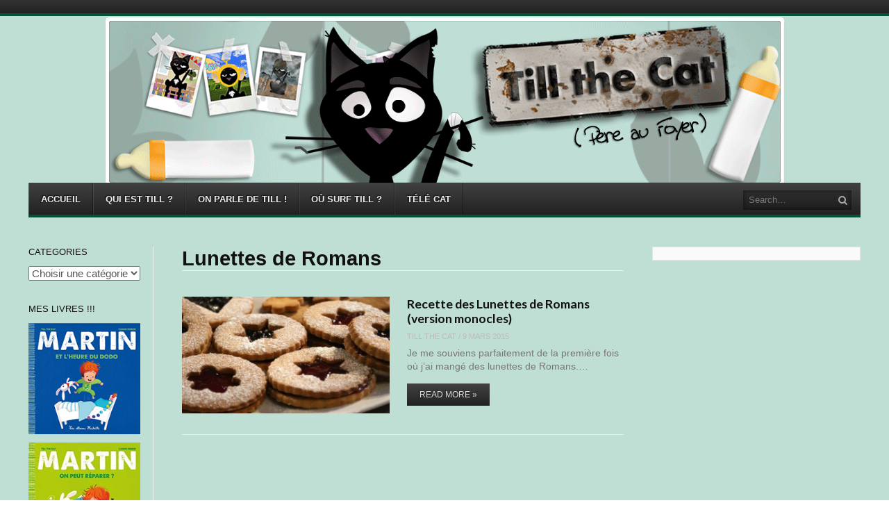

--- FILE ---
content_type: text/html; charset=UTF-8
request_url: http://www.tillthecat.com/tag/lunettes-de-romans/
body_size: 8044
content:
<!DOCTYPE html>
<html lang="fr-FR" xmlns:fb="http://ogp.me/ns/fb#" xmlns:addthis="http://www.addthis.com/help/api-spec" >
<head>
<meta charset="UTF-8" />
<meta name="viewport" content="width=device-width" />
<title>Lunettes de Romans |</title>
<link rel="profile" href="http://gmpg.org/xfn/11" />
<link rel="pingback" href="http://www.tillthecat.com/xmlrpc.php" />
<!--[if lt IE 9]>
	<script src="http://www.tillthecat.com/wp-content/themes/fearless/fearless/js/html5shiv.js" type="text/javascript"></script>
<![endif]-->
<meta name="generator" content="WordPress 3.6.1" />
<meta name="template" content="Fearless - Modern, Clean, &amp; Responsive WP Magazine 1.6.2" />
<link rel="dns-prefetch" href="//connect.facebook.net" />
<link rel="alternate" type="application/rss+xml" title=" &raquo; Flux" href="http://www.tillthecat.com/feed/" />
<link rel="alternate" type="application/rss+xml" title=" &raquo; Flux des commentaires" href="http://www.tillthecat.com/comments/feed/" />

			<script type="text/javascript">//<![CDATA[
			// Google Analytics for WordPress by Yoast v4.2.8 | http://yoast.com/wordpress/google-analytics/
			var _gaq = _gaq || [];
			_gaq.push(['_setAccount', 'UA-4206866-3']);
							_gaq.push(['_trackPageview']);
			(function () {
				var ga = document.createElement('script');
				ga.type = 'text/javascript';
				ga.async = true;
				ga.src = ('https:' == document.location.protocol ? 'https://ssl' : 'http://www') + '.google-analytics.com/ga.js';
				var s = document.getElementsByTagName('script')[0];
				s.parentNode.insertBefore(ga, s);
			})();
			//]]></script>
			<link rel="alternate" type="application/rss+xml" title=" &raquo; Flux du mot-clef Lunettes de Romans" href="http://www.tillthecat.com/tag/lunettes-de-romans/feed/" />
<link rel='stylesheet' id='output-css'  href='http://www.tillthecat.com/wp-content/plugins/addthis/css/output.css?ver=3.6.1' type='text/css' media='all' />
<link rel='stylesheet' id='fancybox-css'  href='http://www.tillthecat.com/wp-content/themes/fearless/fearless/fancybox/jquery.fancybox-1.3.4.css?ver=1.3.4' type='text/css' media='all' />
<link rel='stylesheet' id='normalize-css'  href='http://www.tillthecat.com/wp-content/themes/fearless/fearless/css/normalize.css?ver=2.1.1' type='text/css' media='all' />
<link rel='stylesheet' id='fearless-css'  href='http://www.tillthecat.com/wp-content/themes/fearless/fearless/style.css?ver=1.6.2' type='text/css' media='all' />
<link rel='stylesheet' id='font-awesome-css'  href='http://www.tillthecat.com/wp-content/themes/fearless/fearless/font-awesome/css/font-awesome.css?ver=3.0.2' type='text/css' media='all' />
<link rel='stylesheet' id='lightboxStyle-css'  href='http://www.tillthecat.com/wp-content/plugins/lightbox-plus/css/elegant/colorbox.css?ver=2.6' type='text/css' media='screen' />
<script type='text/javascript' src='http://www.tillthecat.com/wp-includes/js/jquery/jquery.js?ver=1.10.2'></script>
<script type='text/javascript' src='http://www.tillthecat.com/wp-includes/js/jquery/jquery-migrate.min.js?ver=1.2.1'></script>
<link rel="EditURI" type="application/rsd+xml" title="RSD" href="http://www.tillthecat.com/xmlrpc.php?rsd" />
<link rel="wlwmanifest" type="application/wlwmanifest+xml" href="http://www.tillthecat.com/wp-includes/wlwmanifest.xml" /> 

		<style type="text/css" media="screen">
			#catapult-cookie-bar {
				display: none;
				direction: ltr;
				color: #dddddd;
				min-height: 30px;
				position: fixed;
				left: 0;
				bottom: 0;
				width: 100%;
				z-index: 99999;
				padding:6px 20px 4px;
				background-color: #464646;
				text-align:left;
			}
			#catapult-cookie-bar a {
				color: #dddddd;
			}
			button#catapultCookie {
				margin:0 20px;
				line-height:20px;
				background:#6ecca6;
				border:none;
				color: #dddddd;
				padding:4px 12px;
				border-radius: 3px;
				cursor: pointer;
				font-size: 13px;
				font-weight: bold;
			}
		</style><link rel="stylesheet" href="http://fonts.googleapis.com/css?family=Lato:700" />
<style>
@media only screen and ( -moz-min-device-pixel-ratio: 1.5 ),
       only screen and ( -o-min-device-pixel-ratio: 3/2 ),
       only screen and ( -webkit-min-device-pixel-ratio: 1.5 ),
       only screen and ( min-device-pixel-ratio: 1.5 ) {
           #header-background-image-wrapper {
               background: url("http://www.tillthecat.com/wp-content/uploads/2013/09/headernouveau1.gif") no-repeat top center;
               background-size: 100%;
               max-width: 987px; margin: 0 auto;
           }
       	   #header-background-image-wrapper img { opacity: 0; }
}
.button:hover,
.flexslider .category-label,
.layout-module .widget-title > span,
.pagination a:hover,
.pagination .current,
#primary-navigation .menu li.current-menu-item,
#primary-navigation .menu li.current-menu-ancestor,
#primary-navigation .menu li.current_page_item,
#primary-navigation .menu > li:hover,
#primary-navigation .menu > li.sfHover,
#primary-navigation .menu ul a:hover,
#primary-navigation .menu ul li.current-menu-item a,
.review-box .heading,
#searchform #searchsubmit:hover,
#secondary .widget_fearless_tabs .headings a:hover,
#secondary .widget_fearless_tabs .headings a.active,
section.top-reviews .review-column-1 h2,
.sidebar-primary .widget-title,
.wpcf7-submit:hover
{ background-color: #005433; }
.fearless-star-rating-over {
color: #005433; }
#topbar,
.widget_archive ul li:hover,
.widget_categories ul li:hover,
#primary-navigation,
#primary-navigation .menu > li > ul,
.featured-slider.flexslider .category-label-wrapper,
.layout-module .widget-title {
border-color: #005433; }
a { color: #db6d00; }
a:hover, a:focus, a:active { color: #490459; }
#topbar { background-color: #222222; }
#primary-navigation,
#primary-navigation .menu ul,
#primary-navigation select.tinynav { background-color: #222222; }
#footer { background-color: #222222; }
html { font-size: 62.5%; }
body, #menubar-search-query, .review-box .heading, .review-box .short-summary { font-family: Verdana, Geneva, sans-serif; }

.entry-content h1,
.entry-content h2,
.entry-content h3,
.entry-content h4,
.entry-content h5,
.entry-content h6,
.entry-title { font-family: "Lato"; font-weight: 700; }
</style>
<script>
jQuery(document).ready(function($){
	$('#primary-navigation > ul, #secondary-navigation > ul').tinyNav({
		active: 'current-menu-item',
		header: 'Menu'
	});
});
</script>
	<style type="text/css">.recentcomments a{display:inline !important;padding:0 !important;margin:0 !important;}</style>

<!-- All in One SEO Pack 2.0.3.1 by Michael Torbert of Semper Fi Web Design[213,241] -->
<link rel="canonical" href="http://www.tillthecat.com/tag/lunettes-de-romans/" />
<!-- /all in one seo pack -->
<meta property="og:type" content="website" />
<meta property="og:locale" content="fr_FR" />
<meta property="fb:app_id" content="432469830219588" />
<meta name="google-site-verification" content="OeRpteW-jrtcL7COuN3kbZUUMcb__fSLO3xsua_C7i0" />
</head>
<body class="wordpress ltr fr_FR parent-theme y2026 m01 d31 h23 saturday logged-out archive taxonomy taxonomy-post_tag taxonomy-post_tag-lunettes-de-romans chrome topbar-enabled layout-3c-c-r">


<div id="fb-root"></div>
<script>(function(d, s, id) {
  var js, fjs = d.getElementsByTagName(s)[0];
  if (d.getElementById(id)) return;
  js = d.createElement(s); js.id = id;
  js.src = "//connect.facebook.net/en_US/all.js#xfbml=1";
  fjs.parentNode.insertBefore(js, fjs);
}(document, 'script', 'facebook-jssdk'));</script>

<div id="container" class="hfeed">

	<div id="topbar"><div class="topbar-right social_icons"><ul class="social-icons"></ul></div></div><!-- #topbar -->
	<header id="header" role="banner">

		<div id="header-background-image-wrapper"><img src="http://www.tillthecat.com/wp-content/uploads/2013/09/headernouveau1.gif" id="header-background-image" alt="Header image" width="987" height="243" /></div>
		<div id="branding">
			<h1 id="site-title"><a href="http://www.tillthecat.com/" rel="home"><span></span></a></h1>
			<h2 id="site-description"></h2>
		</div><!-- #branding -->

		
		
<nav id="primary-navigation" role="navigation">
	<h3 class="screen-reader-text">Menu</h3>
	<div class="screen-reader-text skip-link"><a href="#content" title="Skip to content">Skip to content</a></div>

	<ul id="menu-menu-haut" class="menu sf-menu"><li id="menu-item-6610" class="menu-item menu-item-type-custom menu-item-object-custom menu-item-home menu-item-6610"><a href="http://www.tillthecat.com/">Accueil</a></li>
<li id="menu-item-5034" class="menu-item menu-item-type-post_type menu-item-object-page menu-item-5034"><a href="http://www.tillthecat.com/a-propos/">Qui est Till ?</a></li>
<li id="menu-item-5032" class="menu-item menu-item-type-post_type menu-item-object-page menu-item-5032"><a href="http://www.tillthecat.com/on-parle-de-till/">On parle de Till !</a></li>
<li id="menu-item-5033" class="menu-item menu-item-type-post_type menu-item-object-page menu-item-5033"><a href="http://www.tillthecat.com/ou-surf-till/">Où Surf Till ?</a></li>
<li id="menu-item-6176" class="menu-item menu-item-type-post_type menu-item-object-page menu-item-6176"><a href="http://www.tillthecat.com/tele-cat/">Télé Cat</a></li>
</ul>
			<form id="menubar-search" method="get" action="http://www.tillthecat.com/" role="search" class="icon-search">
			<label for="menubar-search-submit" class="screen-reader-text">Search</label>
			<input type="search" id="menubar-search-query" name="s" value="" placeholder="Search&hellip;" />
			<input type="submit" id="menubar-search-submit" value="Go" />
		</form>
	
</nav><!-- #primary-navigation -->

		
	</header><!-- #header -->

	<div id="main">

		
	<div id="primary">
		<div id="content" class="hfeed" role="main">

			
<div class="loop-meta">

	
		<h1 class="loop-title">Lunettes de Romans</h1>

		<div class="loop-description">
					</div><!-- .loop-description -->

	
</div><!-- .loop-meta -->
			
	
		
		<article id="post-7160" class="hentry post publish post-1 odd author-admin format-standard category-papa-blogueur-cuisinier post_tag-lunettes-de-romans post_tag-papa-cuisinier post_tag-recette post_tag-sables post_tag-video layout-1col-half">

	
		
		<div class="post-thumbnail-wrap"><a href="http://www.tillthecat.com/2015/03/recette-des-lunettes-de-romans-version-monocles/"><img width="320" height="180" src="http://www.tillthecat.com/wp-content/uploads/2015/03/Recette-Sablés-confiture-4-320x180.jpg" class="attachment-thumb-320 featured-image wp-post-image" alt="Recette Sablés confiture 4" /></a></div><!-- .post-thumbnail-wrap -->
		<header class="entry-header">
			<h2 class="entry-title"><a href="http://www.tillthecat.com/2015/03/recette-des-lunettes-de-romans-version-monocles/">Recette des Lunettes de Romans (version monocles)</a></h2>			<div class="entry-byline"><span class="author vcard"><a class="url fn n" rel="author" href="http://www.tillthecat.com/author/admin/" title="Till the Cat">Till the Cat</a></span> / <time class="published" datetime="2015-03-09T11:14:36+01:00" title="Lundi, mars 9th, 2015, 11:14  ">9 mars 2015</time></div>		</header><!-- .entry-header -->

					<div class="entry-summary">
				Je me souviens parfaitement de la première fois où j&#8217;ai mangé des lunettes de Romans.&hellip;							</div><!-- .entry-summary -->
		
					<p class="more-link-wrapper"><a href="http://www.tillthecat.com/2015/03/recette-des-lunettes-de-romans-version-monocles/" class="read-more button">Read More &raquo;</a></p>
		
	
</article><!-- .hentry -->

				
		
	

				<i class="clear"></i>
	
		</div><!-- #content -->
	</div><!-- #primary -->


	<aside id="secondary" class="widget-area sidebar-primary" role="complementary">

		<section id="fearless_responsive_image_ad-3" class="widget widget_fearless_responsive_image_ad"></section>
	</aside><!-- #secondary .widget-area -->

	<aside id="tertiary" class="widget-area sidebar-secondary" role="complementary">
		<section id="categories-4" class="widget widget_categories"><h1 class="widget-title"><span>CATEGORIES</span></h1><select name='cat' id='cat' class='postform' >
	<option value='-1'>Choisir une catégorie</option>
	<option class="level-0" value="5">Astuces de Papa Blogueur&nbsp;&nbsp;(22)</option>
	<option class="level-0" value="285">At school&nbsp;&nbsp;(40)</option>
	<option class="level-0" value="289">Ca sent le vécu &#8230;&nbsp;&nbsp;(169)</option>
	<option class="level-1" value="283">&nbsp;&nbsp;&nbsp;Galères de Paf&nbsp;&nbsp;(14)</option>
	<option class="level-1" value="540">&nbsp;&nbsp;&nbsp;Lectures pour Miniatures&nbsp;&nbsp;(6)</option>
	<option class="level-0" value="118">Concours&nbsp;&nbsp;(21)</option>
	<option class="level-0" value="817">Coup d&#8217;pouce&nbsp;&nbsp;(7)</option>
	<option class="level-0" value="238">coup de gueule&nbsp;&nbsp;(56)</option>
	<option class="level-0" value="4">Courriers des lecteurs&nbsp;&nbsp;(10)</option>
	<option class="level-0" value="1805">D&amp;Cat&nbsp;&nbsp;(1)</option>
	<option class="level-0" value="3">Des Tests et Till ?&nbsp;&nbsp;(81)</option>
	<option class="level-1" value="1054">&nbsp;&nbsp;&nbsp;Applications iPhone/iPad pour Enfants&nbsp;&nbsp;(2)</option>
	<option class="level-1" value="1543">&nbsp;&nbsp;&nbsp;Bon Plan&nbsp;&nbsp;(3)</option>
	<option class="level-0" value="292">Dialogues de miniatures&nbsp;&nbsp;(33)</option>
	<option class="level-0" value="290">Hors Paf&nbsp;&nbsp;(86)</option>
	<option class="level-0" value="324">Interview&nbsp;&nbsp;(6)</option>
	<option class="level-0" value="866">Interview Portnawak&nbsp;&nbsp;(5)</option>
	<option class="level-0" value="418">La Madeleine du Dimanche&nbsp;&nbsp;(3)</option>
	<option class="level-0" value="284">Les Miniatures s&#8217;amusent&nbsp;&nbsp;(52)</option>
	<option class="level-0" value="1824">MARTIN&nbsp;&nbsp;(1)</option>
	<option class="level-0" value="1">Non classé&nbsp;&nbsp;(17)</option>
	<option class="level-0" value="372">On parle de moi&nbsp;&nbsp;(4)</option>
	<option class="level-0" value="299">PAF mais pas que !&nbsp;&nbsp;(3)</option>
	<option class="level-0" value="965">Papa Blogueur et Bricoleur&nbsp;&nbsp;(29)</option>
	<option class="level-0" value="1423">Papa Blogueur et Cuisinier&nbsp;&nbsp;(37)</option>
	<option class="level-0" value="1513">Papa Lecteur&nbsp;&nbsp;(4)</option>
	<option class="level-0" value="1778">Papa voyage&nbsp;&nbsp;(7)</option>
	<option class="level-0" value="1461">Paroles de Blogueurs&nbsp;&nbsp;(4)</option>
	<option class="level-0" value="896">Pas si petit &#8230;&nbsp;&nbsp;(10)</option>
	<option class="level-0" value="9">Petits délires de Papa Blogueur &#8230;&nbsp;&nbsp;(26)</option>
	<option class="level-0" value="1332">Podcast Audio&nbsp;&nbsp;(1)</option>
	<option class="level-0" value="291">Ras la casquette !&nbsp;&nbsp;(7)</option>
	<option class="level-0" value="288">Silence ça pousse !&nbsp;&nbsp;(29)</option>
	<option class="level-0" value="351">Sponsorisé&nbsp;&nbsp;(24)</option>
	<option class="level-0" value="1400">Top &#8220;Blog de Papa&#8221;&nbsp;&nbsp;(1)</option>
	<option class="level-0" value="379">Vu à la TV&nbsp;&nbsp;(3)</option>
</select>

<script type='text/javascript'>
/* <![CDATA[ */
	var dropdown = document.getElementById("cat");
	function onCatChange() {
		if ( dropdown.options[dropdown.selectedIndex].value > 0 ) {
			location.href = "http://www.tillthecat.com/?cat="+dropdown.options[dropdown.selectedIndex].value;
		}
	}
	dropdown.onchange = onCatChange;
/* ]]> */
</script>

</section><section id="text-42" class="widget widget_text"><h1 class="widget-title"><span>Mes livres !!!</span></h1>			<div class="textwidget"><p style="text-align: center;"></p>
<p style="text-align: center;"><a href="https://amzn.to/3mv3PNr" target="_blank"><img class="aligncenter size-full wp-image-8910" alt="martin dodo wp" src="http://www.tillthecat.com/wp-content/uploads/2021/04/martin-dodo-wp.jpeg" width="200" height="200" /></a></p>
<p style="text-align: center;"><a href="https://amzn.to/3wGqV8q" target="_blank"><img class="aligncenter size-full wp-image-8911" alt="Martin réparer wp" src="http://www.tillthecat.com/wp-content/uploads/2021/04/Martin-réparer-wp.jpeg" width="200" height="200" /></a></p>
<p style="text-align: center;"><a href="https://amzn.to/3rViDWQ" target="_blank"><img class="aligncenter size-full wp-image-8912" alt="mamie reve couv" src="http://www.tillthecat.com/wp-content/uploads/2021/04/mamie-reve-couv.jpeg" width="200" height="229" /></a></p>
<p style="text-align: center;"><a href="https://amzn.to/39yVX73" target="_blank"><img class="aligncenter size-full wp-image-8880" alt="martin écrans sidebar" src="http://www.tillthecat.com/wp-content/uploads/2020/07/martin-écrans-sidebar.jpg" width="200" height="200" /></a></p>
<p style="text-align: center;"><a href="https://amzn.to/2OZpYnd" target="_blank"><img class="aligncenter size-full wp-image-8881" alt="martin jaime pas sidebar" src="http://www.tillthecat.com/wp-content/uploads/2020/07/martin-jaime-pas-sidebar.jpg" width="200" height="200" /></a></p>
<p style="text-align: center;"><a href="http://www.amazon.fr/journal-moi-papa-Fr%C3%A9d%C3%A9rique-Corre-Montagu/dp/2035905699/ref=as_sl_pc_tf_til?tag=tillthecatcom-21&amp;linkCode=w00&amp;linkId=C3CV2QQH3GNDF3OS&amp;creativeASIN=2035905699" target="_blank"><img class="aligncenter  wp-image-7518" alt="jdmp couv" src="http://www.tillthecat.com/wp-content/uploads/2014/09/jdmp-couv.jpg" width="200" height="293" /></a></p>
<p style="text-align: center;"><a href="http://www.amazon.fr/gp/product/2035925509/ref=as_li_tl?ie=UTF8&amp;camp=1642&amp;creative=6746&amp;creativeASIN=2035925509&amp;linkCode=as2&amp;tag=tillthecatcom-21"><img class="aligncenter  wp-image-7953" alt="Recettes droles et savoureuses de papa" src="http://www.tillthecat.com/wp-content/uploads/2016/04/IMG_9667.png" width="211" height="299" /></a></p></div>
		</section><section id="text-18" class="widget widget_text"><h1 class="widget-title"><span>Retrouvez moi ici aussi !</span></h1>			<div class="textwidget"><p style="text-align: center;"><a href="http://www.lexpress.fr/styles/" target="_blank" rel="nofollow"><img class="aligncenter size-full wp-image-6679" title="L Express Styles" src="http://www.tillthecat.com/wp-content/uploads/2014/02/styles_199x87.jpg" width="160" height="69" /></a></p>


<p style="text-align: center;"><a href="http://blog.momes.net/" target="blank" rel="nofollow"><img class="aligncenter size-full wp-image-1387" title="Blog Momes.net" src="http://www.tillthecat.com/wp-content/uploads/2014/02/Logo-Momes-Parents.png" width="160" height="59" /></a></p>

</div>
		</section><section id="fearless_popular_posts-2" class="widget widget_fearless_popular_posts"><ul class="teaser-list">	<li>

		<div class="post-thumbnail-wrap"><a href="http://www.tillthecat.com/2013/05/recette-de-baguette-de-pain-maison/"><img width="55" height="55" src="http://www.tillthecat.com/wp-content/uploads/2013/05/Visuel-youtube-BAGUETTES2-copie-55x55.jpg" class="attachment-thumb-55 featured-image wp-post-image" alt="Visuel youtube BAGUETTES2 copie" /></a></div><!-- .post-thumbnail-wrap -->
		<h2 class="title"><a href="http://www.tillthecat.com/2013/05/recette-de-baguette-de-pain-maison/">Recette de Baguette de Pain maison !</a></h2>

		<div class="byline">
			379199 views / Posted <time class="published" datetime="2013-05-16T11:39:13+01:00" title="Jeudi, mai 16th, 2013, 11:39  ">16 mai 2013</time>		</div>
		
			</li>
		<li>

		<div class="post-thumbnail-wrap"><a href="http://www.tillthecat.com/2014/01/recette-du-cheesecake-qui-tue-meme/"><img width="55" height="55" src="http://www.tillthecat.com/wp-content/uploads/2014/01/Cheesecake-1-55x55.jpg" class="attachment-thumb-55 featured-image wp-post-image" alt="Cheesecake 1" /></a></div><!-- .post-thumbnail-wrap -->
		<h2 class="title"><a href="http://www.tillthecat.com/2014/01/recette-du-cheesecake-qui-tue-meme/">Recette du Cheesecake qui tue Mémé</a></h2>

		<div class="byline">
			248375 views / Posted <time class="published" datetime="2014-01-17T11:28:02+01:00" title="Vendredi, janvier 17th, 2014, 11:28  ">17 janvier 2014</time>		</div>
		
			</li>
		<li>

		<div class="post-thumbnail-wrap"><a href="http://www.tillthecat.com/2013/06/recette-du-gateau-au-chocolat-kinder/"><img width="55" height="55" src="http://www.tillthecat.com/wp-content/uploads/2013/06/Gat-Kinder-Final-55x55.jpg" class="attachment-thumb-55 featured-image wp-post-image" alt="Gateau Kinder Résultat Final" /></a></div><!-- .post-thumbnail-wrap -->
		<h2 class="title"><a href="http://www.tillthecat.com/2013/06/recette-du-gateau-au-chocolat-kinder/">Recette du Gâteau au chocolat Kinder</a></h2>

		<div class="byline">
			142900 views / Posted <time class="published" datetime="2013-06-13T15:00:47+01:00" title="Jeudi, juin 13th, 2013, 3:00  ">13 juin 2013</time>		</div>
		
			</li>
		<li>

		<div class="post-thumbnail-wrap"><a href="http://www.tillthecat.com/2013/01/papa-blogueur-et-papa-bricoleur-la-maison-playmobil/"><img width="55" height="55" src="http://www.tillthecat.com/wp-content/uploads/2013/01/Maison-Playmobil1-55x55.jpg" class="attachment-thumb-55 featured-image wp-post-image" alt="Maison-Playmobil" /></a></div><!-- .post-thumbnail-wrap -->
		<h2 class="title"><a href="http://www.tillthecat.com/2013/01/papa-blogueur-et-papa-bricoleur-la-maison-playmobil/">Papa Blogueur et Papa Bricoleur : La Maison Playmobil !</a></h2>

		<div class="byline">
			108226 views / Posted <time class="published" datetime="2013-01-01T20:29:28+01:00" title="Mardi, janvier 1st, 2013, 8:29  ">1 janvier 2013</time>		</div>
		
			</li>
		<li>

		<div class="post-thumbnail-wrap"><a href="http://www.tillthecat.com/2018/09/mes-relooking-de-meubles-dans-le-style-industriel/"><img width="55" height="55" src="http://www.tillthecat.com/wp-content/uploads/2018/09/Relooking-bahut-industriel-55x55.jpg" class="attachment-thumb-55 featured-image wp-post-image" alt="Relooking bahut industriel" /></a></div><!-- .post-thumbnail-wrap -->
		<h2 class="title"><a href="http://www.tillthecat.com/2018/09/mes-relooking-de-meubles-dans-le-style-industriel/">Mes relooking de meubles dans le style industriel</a></h2>

		<div class="byline">
			59093 views / Posted <time class="published" datetime="2018-09-06T15:17:47+01:00" title="Jeudi, septembre 6th, 2018, 3:17  ">6 septembre 2018</time>		</div>
		
			</li>
	</ul></section><section id="text-5" class="widget widget_text"><h1 class="widget-title"><span>Où surf Till ?</span></h1>			<div class="textwidget"><a href="http://www.tillthecat.com/?page_id=166" target="_blank"><img border=1 style="DISPLAY: block; MARGIN: 0px auto 10px;CURSOR: hand;TEXT-ALIGN: center" alt="" src="http://www.tillthecat.com/wp-content/images/SURF.gif"></a></div>
		</section>	</aside><!-- #tertiary -->
	</div><!-- #main -->

	
	<footer id="footer" class="footer-widgets-disabled" role="contentinfo">

		
					<p class="footer-copyright footer-left">© Till the Cat, Père au foyer</p>
		
		<nav id="footer-navigation" class="footer-right" role="navigation">
	<h1 class="screen-reader-text">Menu</h1>
	<ul id="menu-menu-haut-1" class="menu"><li class="menu-item menu-item-type-custom menu-item-object-custom menu-item-home menu-item-6610"><a href="http://www.tillthecat.com/">Accueil</a></li>
<li class="menu-item menu-item-type-post_type menu-item-object-page menu-item-5034"><a href="http://www.tillthecat.com/a-propos/">Qui est Till ?</a></li>
<li class="menu-item menu-item-type-post_type menu-item-object-page menu-item-5032"><a href="http://www.tillthecat.com/on-parle-de-till/">On parle de Till !</a></li>
<li class="menu-item menu-item-type-post_type menu-item-object-page menu-item-5033"><a href="http://www.tillthecat.com/ou-surf-till/">Où Surf Till ?</a></li>
<li class="menu-item menu-item-type-post_type menu-item-object-page menu-item-6176"><a href="http://www.tillthecat.com/tele-cat/">Télé Cat</a></li>
</ul></nav><!-- #site-navigation -->
	</footer><!-- #colophon -->

</div><!-- #container -->

<!-- Lightbox Plus ColorBox v2.6/1.3.32 - 2013.01.24 - Message: 0-->
<script type="text/javascript">
jQuery(document).ready(function($){
  $("a[rel*=lightbox]").colorbox({speed:0,width:false,height:false,innerWidth:false,innerHeight:false,initialWidth:false,initialHeight:false,maxWidth:false,maxHeight:false,opacity:0,preloading:false,current:" {current}  {total}",previous:"",next:"",close:"",overlayClose:false,loop:false,scrolling:false,escKey:false,arrowKey:false,top:false,right:false,bottom:false,left:false});
});
</script>
	<script type="text/javascript">
		jQuery(document).ready(function(){
			if(!catapultReadCookie("catAccCookies")){//If the cookie has not been set
				jQuery("#catapult-cookie-bar").show();
							}
		});
	</script>
<script>
	jQuery(document).ready(function($){
		$.backstretch(
			"http://www.tillthecat.com/wp-content/uploads/2013/09/FONdblog1600-1024x768.gif",
			{ fade: 350 }
		);
	});
</script>
<script type="text/javascript">if (typeof(addthis_share) == "undefined"){ addthis_share = {"url_transforms":{"shorten":{"twitter":"bitly"}},"shorteners":{"bitly":""}};}

var addthis_config = {"data_track_clickback":true,"data_track_addressbar":false,"data_track_textcopy":false,"ui_atversion":"300"};
var addthis_product = 'wpp-3.5.1';
</script><script type="text/javascript" src="//s7.addthis.com/js/300/addthis_widget.js#pubid=dc584c35e902a30ca9b5e9217a7ed0dc"></script><script type='text/javascript' src='http://www.tillthecat.com/wp-content/plugins/uk-cookie-consent/js/uk-cookie-consent-js.js?ver=1.8'></script>
<script type='text/javascript' src='http://www.tillthecat.com/wp-content/themes/fearless/fearless/js/jquery.backstretch.min.js?ver=2.0.3'></script>
<script type='text/javascript' src='http://www.tillthecat.com/wp-content/themes/fearless/fearless/fancybox/jquery.fancybox-1.3.4.pack.js?ver=1.3.4'></script>
<script type='text/javascript' src='http://www.tillthecat.com/wp-content/themes/fearless/fearless/js/jquery.fitvids.min.js?ver=3.6.1'></script>
<script type='text/javascript'>
/* <![CDATA[ */
var fearless_localized_strings = {"ticker_title":"Breaking News"};
/* ]]> */
</script>
<script type='text/javascript' src='http://www.tillthecat.com/wp-content/themes/fearless/fearless/js/fearless.js?ver=1.6.2'></script>
<script type='text/javascript' src='http://www.tillthecat.com/wp-content/themes/fearless/fearless/js/jquery.flexslider.min.js?ver=2.1'></script>
<script type='text/javascript' src='http://www.tillthecat.com/wp-content/themes/fearless/fearless/js/jquery.hoverIntent.min.js?ver=r7'></script>
<script type='text/javascript' src='http://www.tillthecat.com/wp-content/themes/fearless/fearless/js/jquery.superfish.min.js?ver=1.6.9'></script>
<script type='text/javascript' src='http://www.tillthecat.com/wp-content/themes/fearless/fearless/js/jquery.ticker.js?ver=1.6.2'></script>
<script type='text/javascript' src='http://www.tillthecat.com/wp-content/themes/fearless/fearless/js/jquery.tinynav.min.js?ver=1.1'></script>
<script type='text/javascript'>
/* <![CDATA[ */
var FB_WP=FB_WP||{};FB_WP.queue={_methods:[],flushed:false,add:function(fn){FB_WP.queue.flushed?fn():FB_WP.queue._methods.push(fn)},flush:function(){for(var fn;fn=FB_WP.queue._methods.shift();){fn()}FB_WP.queue.flushed=true}};window.fbAsyncInit=function(){FB.init({"xfbml":true,"appId":"432469830219588"});if(FB_WP && FB_WP.queue && FB_WP.queue.flush){FB_WP.queue.flush()}}
/* ]]> */
</script>
<script type="text/javascript">(function(d,s,id){var js,fjs=d.getElementsByTagName(s)[0];if(d.getElementById(id)){return}js=d.createElement(s);js.id=id;js.src="http:\/\/connect.facebook.net\/fr_FR\/all.js";fjs.parentNode.insertBefore(js,fjs)}(document,"script","facebook-jssdk"));</script>
<script type='text/javascript' src=''></script>
<script type='text/javascript' src='http://www.tillthecat.com/wp-content/plugins/facebook/static/js/extras/analytics/google-analytics.min.js?ver=1.1.9'></script>
<script type='text/javascript' src='http://www.tillthecat.com/wp-content/plugins/lightbox-plus/js/jquery.colorbox.1.3.32.js?ver=1.3.32'></script>
<script type="text/javascript">var _gaq=_gaq||[];_gaq.push(function(){if(FB_WP.queue && FB_WP.queue.add){FB_WP.queue.add(function(){FB_WP.extras.analytics.google.init()})}});</script><div id="catapult-cookie-bar">Ce site utilise des cookies<button id="catapultCookie" tabindex=1 onclick="catapultAcceptCookies();">Ok, j'ai compris</button><a tabindex=1 href="http://www.tillthecat.com/cookies kesako">En savoir plus</a></div><!--wp_footer--><div id="fb-root"></div><script id="bp-analytics" type="text/javascript" src="http://api.buzzparadise.com/scripts/analytics/bp-analytics.js?blog=14614"></script>
</body>
</html>


--- FILE ---
content_type: application/javascript
request_url: http://www.tillthecat.com/wp-content/themes/fearless/fearless/js/fearless.js?ver=1.6.2
body_size: 976
content:
jQuery(document).ready(function($){

	/* Fancybox */
	$('.fancybox, .gallery a').fancybox({
		margin: 100,
		overlayColor: '#000',
		overlayOpacity: 0.7
	});

	/* FitVids */
	$('.fitvids').fitVids();

	/* Superfish menus */
	$('.sf-menu').superfish({
		animation: { height: 'show' },
		delay: 400,
		speed: 'fast',
		speedOut: 100
	});

	/* Superfish submenu indicators */
	$('.sf-menu > li > a.sf-with-ul').append(' <i class="icon-chevron-down"></i>');

	/* Home icon */
	var homeIconText = $('.sf-menu li.home-icon a').html();
	$('.sf-menu li.home-icon a').html('<span>' + homeIconText + '</span><i class="icon-home"></i>');

	/* Tabbed widget */
	$('.widget_fearless_tabs .widgets > div').not('.tab1').hide();

	$('.widget_fearless_tabs .headings a').click(function(){
		var newClass = $(this).parent().attr('class');

		$('.widget_fearless_tabs .headings a').removeClass('active');
		$('.widget_fearless_tabs .headings li.' + newClass + ' a').addClass('active');

		$('.widget_fearless_tabs .widgets > div').hide();
		$('.widget_fearless_tabs .widgets > div.' + newClass).show();
		return false;
	});

	/* Ticker */
	if ( $('#ticker #js-news').length > 0 ) {
		$('#ticker #js-news').ticker({
			controls: false,
			puaseOnItems: 5000,
			titleText: fearless_localized_strings.ticker_title
		});
	}

});

jQuery(window).load(function(){
	$ = jQuery;

	/* Featured slider */
	$('.featured-slider.flexslider, .gallery-slider.flexslider').flexslider({
		animation: 'fade',
		controlNav: false,
		nextText: '<i class="icon-angle-right"></i>',
		pauseOnHover: true,
		prevText: '<i class="icon-angle-left"></i>',
		slideshowSpeed: 8000,
		smoothHeight: true
	});
	$('.flexslider').hover(function(){
		$('.flexslider ul.flex-direction-nav').stop().animate({opacity: 1}, 300).show();
	}, function(){
		$('.flexslider ul.flex-direction-nav').stop().animate({opacity: 0}, 300);
	});

	/* Carousel slider */
	$('.carousel-slider.flexslider').flexslider({
		animation: 'slide',
		controlNav: false,
		directionNav: false,
		itemMargin: 25,
		itemWidth: 150,
		move: 1,
		slideshow: false,
		smoothHeight: false,
		start: function(slider){
			$('.carousel-direction-nav .prev').click(function(event){
				event.preventDefault();
				slider.flexAnimate( slider.getTarget('prev') );
			});
			$('.carousel-direction-nav .next').click(function(event){
				event.preventDefault();
				slider.flexAnimate( slider.getTarget('next') );
			});
		}
	});
	$('.gallery-slider-thumbnails a').click( function(){
		$('.gallery-slider.flexslider').flexslider( $(this).data('slide-index') );
		return false;
	});

});
